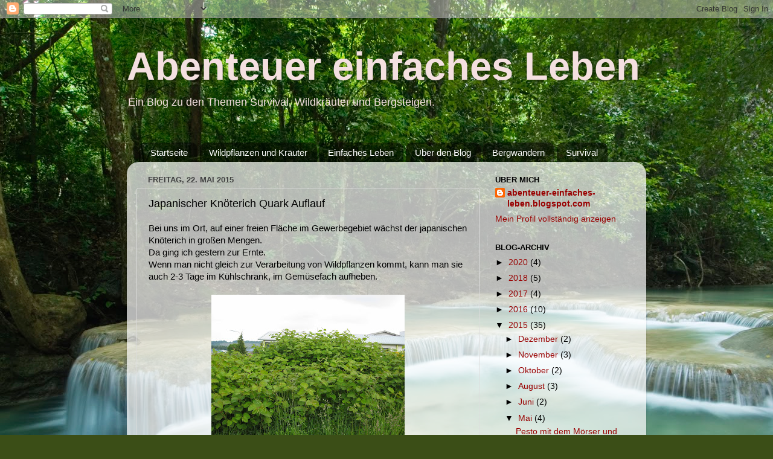

--- FILE ---
content_type: text/html; charset=UTF-8
request_url: https://abenteuer-einfaches-leben.blogspot.com/2015/05/japanischer-knoterich-quark-auflauf.html
body_size: 12744
content:
<!DOCTYPE html>
<html class='v2' dir='ltr' lang='de'>
<head>
<link href='https://www.blogger.com/static/v1/widgets/4128112664-css_bundle_v2.css' rel='stylesheet' type='text/css'/>
<meta content='width=1100' name='viewport'/>
<meta content='text/html; charset=UTF-8' http-equiv='Content-Type'/>
<meta content='blogger' name='generator'/>
<link href='https://abenteuer-einfaches-leben.blogspot.com/favicon.ico' rel='icon' type='image/x-icon'/>
<link href='http://abenteuer-einfaches-leben.blogspot.com/2015/05/japanischer-knoterich-quark-auflauf.html' rel='canonical'/>
<link rel="alternate" type="application/atom+xml" title="Abenteuer einfaches Leben - Atom" href="https://abenteuer-einfaches-leben.blogspot.com/feeds/posts/default" />
<link rel="alternate" type="application/rss+xml" title="Abenteuer einfaches Leben - RSS" href="https://abenteuer-einfaches-leben.blogspot.com/feeds/posts/default?alt=rss" />
<link rel="service.post" type="application/atom+xml" title="Abenteuer einfaches Leben - Atom" href="https://www.blogger.com/feeds/3322493473980953188/posts/default" />

<link rel="alternate" type="application/atom+xml" title="Abenteuer einfaches Leben - Atom" href="https://abenteuer-einfaches-leben.blogspot.com/feeds/6107375170457295007/comments/default" />
<!--Can't find substitution for tag [blog.ieCssRetrofitLinks]-->
<link href='https://blogger.googleusercontent.com/img/b/R29vZ2xl/AVvXsEh8wkpG5aXSLblgM3ahesyguE6ZMaAhlWcF26a9A-db5ysLAOx3igbEkVkX4lygVTsj5sOBvQ_S03Lht_1brOePx0netDVXur_Ff1Za41AfbE4DZm0t7JZpYlW8I9tVsxUgvsREVc2IywQ/s320/IMG_3560.JPG' rel='image_src'/>
<meta content='http://abenteuer-einfaches-leben.blogspot.com/2015/05/japanischer-knoterich-quark-auflauf.html' property='og:url'/>
<meta content='Japanischer Knöterich Quark Auflauf' property='og:title'/>
<meta content='Bei uns im Ort, auf einer freien Fläche im Gewerbegebiet wächst der japanischen Knöterich in großen Mengen.  Da ging ich gestern zur Ernte. ...' property='og:description'/>
<meta content='https://blogger.googleusercontent.com/img/b/R29vZ2xl/AVvXsEh8wkpG5aXSLblgM3ahesyguE6ZMaAhlWcF26a9A-db5ysLAOx3igbEkVkX4lygVTsj5sOBvQ_S03Lht_1brOePx0netDVXur_Ff1Za41AfbE4DZm0t7JZpYlW8I9tVsxUgvsREVc2IywQ/w1200-h630-p-k-no-nu/IMG_3560.JPG' property='og:image'/>
<title>Abenteuer einfaches Leben: Japanischer Knöterich Quark Auflauf</title>
<style id='page-skin-1' type='text/css'><!--
/*-----------------------------------------------
Blogger Template Style
Name:     Picture Window
Designer: Blogger
URL:      www.blogger.com
----------------------------------------------- */
/* Content
----------------------------------------------- */
body {
font: normal normal 15px Arial, Tahoma, Helvetica, FreeSans, sans-serif;
color: #000000;
background: #3B4E17 url(//themes.googleusercontent.com/image?id=0BwVBOzw_-hbMM2NhMzhkZjgtY2E5Zi00ZjRkLTgwNWQtY2IyZGIzZWY4ODQy) no-repeat fixed top center /* Credit: sndrk (http://www.istockphoto.com/googleimages.php?id=4645078&platform=blogger) */;
}
html body .region-inner {
min-width: 0;
max-width: 100%;
width: auto;
}
.content-outer {
font-size: 90%;
}
a:link {
text-decoration:none;
color: #990000;
}
a:visited {
text-decoration:none;
color: #351c75;
}
a:hover {
text-decoration:underline;
color: #df0000;
}
.content-outer {
background: transparent none repeat scroll top left;
-moz-border-radius: 0;
-webkit-border-radius: 0;
-goog-ms-border-radius: 0;
border-radius: 0;
-moz-box-shadow: 0 0 0 rgba(0, 0, 0, .15);
-webkit-box-shadow: 0 0 0 rgba(0, 0, 0, .15);
-goog-ms-box-shadow: 0 0 0 rgba(0, 0, 0, .15);
box-shadow: 0 0 0 rgba(0, 0, 0, .15);
margin: 20px auto;
}
.content-inner {
padding: 0;
}
/* Header
----------------------------------------------- */
.header-outer {
background: transparent none repeat-x scroll top left;
_background-image: none;
color: #f4e0e0;
-moz-border-radius: 0;
-webkit-border-radius: 0;
-goog-ms-border-radius: 0;
border-radius: 0;
}
.Header img, .Header #header-inner {
-moz-border-radius: 0;
-webkit-border-radius: 0;
-goog-ms-border-radius: 0;
border-radius: 0;
}
.header-inner .Header .titlewrapper,
.header-inner .Header .descriptionwrapper {
padding-left: 0;
padding-right: 0;
}
.Header h1 {
font: normal bold 65px Arial, Tahoma, Helvetica, FreeSans, sans-serif;
text-shadow: 1px 1px 3px rgba(0, 0, 0, 0.3);
}
.Header h1 a {
color: #f4e0e0;
}
.Header .description {
font-size: 130%;
}
/* Tabs
----------------------------------------------- */
.tabs-inner {
margin: .5em 20px 0;
padding: 0;
}
.tabs-inner .section {
margin: 0;
}
.tabs-inner .widget ul {
padding: 0;
background: transparent none repeat scroll bottom;
-moz-border-radius: 0;
-webkit-border-radius: 0;
-goog-ms-border-radius: 0;
border-radius: 0;
}
.tabs-inner .widget li {
border: none;
}
.tabs-inner .widget li a {
display: inline-block;
padding: .5em 1em;
margin-right: .25em;
color: #ffffff;
font: normal normal 15px Arial, Tahoma, Helvetica, FreeSans, sans-serif;
-moz-border-radius: 10px 10px 0 0;
-webkit-border-top-left-radius: 10px;
-webkit-border-top-right-radius: 10px;
-goog-ms-border-radius: 10px 10px 0 0;
border-radius: 10px 10px 0 0;
background: transparent url(https://resources.blogblog.com/blogblog/data/1kt/transparent/black50.png) repeat scroll top left;
border-right: 1px solid transparent;
}
.tabs-inner .widget li:first-child a {
padding-left: 1.25em;
-moz-border-radius-topleft: 10px;
-moz-border-radius-bottomleft: 0;
-webkit-border-top-left-radius: 10px;
-webkit-border-bottom-left-radius: 0;
-goog-ms-border-top-left-radius: 10px;
-goog-ms-border-bottom-left-radius: 0;
border-top-left-radius: 10px;
border-bottom-left-radius: 0;
}
.tabs-inner .widget li.selected a,
.tabs-inner .widget li a:hover {
position: relative;
z-index: 1;
background: transparent url(https://resources.blogblog.com/blogblog/data/1kt/transparent/white80.png) repeat scroll bottom;
color: #990000;
-moz-box-shadow: 0 0 3px rgba(0, 0, 0, .15);
-webkit-box-shadow: 0 0 3px rgba(0, 0, 0, .15);
-goog-ms-box-shadow: 0 0 3px rgba(0, 0, 0, .15);
box-shadow: 0 0 3px rgba(0, 0, 0, .15);
}
/* Headings
----------------------------------------------- */
h2 {
font: bold normal 13px Arial, Tahoma, Helvetica, FreeSans, sans-serif;
text-transform: uppercase;
color: #000000;
margin: .5em 0;
}
/* Main
----------------------------------------------- */
.main-outer {
background: transparent url(https://resources.blogblog.com/blogblog/data/1kt/transparent/white80.png) repeat scroll top left;
-moz-border-radius: 20px 20px 0 0;
-webkit-border-top-left-radius: 20px;
-webkit-border-top-right-radius: 20px;
-webkit-border-bottom-left-radius: 0;
-webkit-border-bottom-right-radius: 0;
-goog-ms-border-radius: 20px 20px 0 0;
border-radius: 20px 20px 0 0;
-moz-box-shadow: 0 1px 3px rgba(0, 0, 0, .15);
-webkit-box-shadow: 0 1px 3px rgba(0, 0, 0, .15);
-goog-ms-box-shadow: 0 1px 3px rgba(0, 0, 0, .15);
box-shadow: 0 1px 3px rgba(0, 0, 0, .15);
}
.main-inner {
padding: 15px 20px 20px;
}
.main-inner .column-center-inner {
padding: 0 0;
}
.main-inner .column-left-inner {
padding-left: 0;
}
.main-inner .column-right-inner {
padding-right: 0;
}
/* Posts
----------------------------------------------- */
h3.post-title {
margin: 0;
font: normal normal 18px Arial, Tahoma, Helvetica, FreeSans, sans-serif;
}
.comments h4 {
margin: 1em 0 0;
font: normal normal 18px Arial, Tahoma, Helvetica, FreeSans, sans-serif;
}
.date-header span {
color: #404040;
}
.post-outer {
background-color: transparent;
border: solid 1px #dddddd;
-moz-border-radius: 5px;
-webkit-border-radius: 5px;
border-radius: 5px;
-goog-ms-border-radius: 5px;
padding: 15px 20px;
margin: 0 -20px 20px;
}
.post-body {
line-height: 1.4;
font-size: 110%;
position: relative;
}
.post-header {
margin: 0 0 1.5em;
color: #9a9a9a;
line-height: 1.6;
}
.post-footer {
margin: .5em 0 0;
color: #9a9a9a;
line-height: 1.6;
}
#blog-pager {
font-size: 140%
}
#comments .comment-author {
padding-top: 1.5em;
border-top: dashed 1px #ccc;
border-top: dashed 1px rgba(128, 128, 128, .5);
background-position: 0 1.5em;
}
#comments .comment-author:first-child {
padding-top: 0;
border-top: none;
}
.avatar-image-container {
margin: .2em 0 0;
}
/* Comments
----------------------------------------------- */
.comments .comments-content .icon.blog-author {
background-repeat: no-repeat;
background-image: url([data-uri]);
}
.comments .comments-content .loadmore a {
border-top: 1px solid #df0000;
border-bottom: 1px solid #df0000;
}
.comments .continue {
border-top: 2px solid #df0000;
}
/* Widgets
----------------------------------------------- */
.widget ul, .widget #ArchiveList ul.flat {
padding: 0;
list-style: none;
}
.widget ul li, .widget #ArchiveList ul.flat li {
border-top: dashed 1px #ccc;
border-top: dashed 1px rgba(128, 128, 128, .5);
}
.widget ul li:first-child, .widget #ArchiveList ul.flat li:first-child {
border-top: none;
}
.widget .post-body ul {
list-style: disc;
}
.widget .post-body ul li {
border: none;
}
/* Footer
----------------------------------------------- */
.footer-outer {
color:#cdcdcd;
background: transparent url(https://resources.blogblog.com/blogblog/data/1kt/transparent/black50.png) repeat scroll top left;
-moz-border-radius: 0 0 20px 20px;
-webkit-border-top-left-radius: 0;
-webkit-border-top-right-radius: 0;
-webkit-border-bottom-left-radius: 20px;
-webkit-border-bottom-right-radius: 20px;
-goog-ms-border-radius: 0 0 20px 20px;
border-radius: 0 0 20px 20px;
-moz-box-shadow: 0 1px 3px rgba(0, 0, 0, .15);
-webkit-box-shadow: 0 1px 3px rgba(0, 0, 0, .15);
-goog-ms-box-shadow: 0 1px 3px rgba(0, 0, 0, .15);
box-shadow: 0 1px 3px rgba(0, 0, 0, .15);
}
.footer-inner {
padding: 10px 20px 20px;
}
.footer-outer a {
color: #d9ee9b;
}
.footer-outer a:visited {
color: #bdee79;
}
.footer-outer a:hover {
color: #caff36;
}
.footer-outer .widget h2 {
color: #ababab;
}
/* Mobile
----------------------------------------------- */
html body.mobile {
height: auto;
}
html body.mobile {
min-height: 480px;
background-size: 100% auto;
}
.mobile .body-fauxcolumn-outer {
background: transparent none repeat scroll top left;
}
html .mobile .mobile-date-outer, html .mobile .blog-pager {
border-bottom: none;
background: transparent url(https://resources.blogblog.com/blogblog/data/1kt/transparent/white80.png) repeat scroll top left;
margin-bottom: 10px;
}
.mobile .date-outer {
background: transparent url(https://resources.blogblog.com/blogblog/data/1kt/transparent/white80.png) repeat scroll top left;
}
.mobile .header-outer, .mobile .main-outer,
.mobile .post-outer, .mobile .footer-outer {
-moz-border-radius: 0;
-webkit-border-radius: 0;
-goog-ms-border-radius: 0;
border-radius: 0;
}
.mobile .content-outer,
.mobile .main-outer,
.mobile .post-outer {
background: inherit;
border: none;
}
.mobile .content-outer {
font-size: 100%;
}
.mobile-link-button {
background-color: #990000;
}
.mobile-link-button a:link, .mobile-link-button a:visited {
color: transparent;
}
.mobile-index-contents {
color: #000000;
}
.mobile .tabs-inner .PageList .widget-content {
background: transparent url(https://resources.blogblog.com/blogblog/data/1kt/transparent/white80.png) repeat scroll bottom;
color: #990000;
}
.mobile .tabs-inner .PageList .widget-content .pagelist-arrow {
border-left: 1px solid transparent;
}

--></style>
<style id='template-skin-1' type='text/css'><!--
body {
min-width: 860px;
}
.content-outer, .content-fauxcolumn-outer, .region-inner {
min-width: 860px;
max-width: 860px;
_width: 860px;
}
.main-inner .columns {
padding-left: 0px;
padding-right: 260px;
}
.main-inner .fauxcolumn-center-outer {
left: 0px;
right: 260px;
/* IE6 does not respect left and right together */
_width: expression(this.parentNode.offsetWidth -
parseInt("0px") -
parseInt("260px") + 'px');
}
.main-inner .fauxcolumn-left-outer {
width: 0px;
}
.main-inner .fauxcolumn-right-outer {
width: 260px;
}
.main-inner .column-left-outer {
width: 0px;
right: 100%;
margin-left: -0px;
}
.main-inner .column-right-outer {
width: 260px;
margin-right: -260px;
}
#layout {
min-width: 0;
}
#layout .content-outer {
min-width: 0;
width: 800px;
}
#layout .region-inner {
min-width: 0;
width: auto;
}
body#layout div.add_widget {
padding: 8px;
}
body#layout div.add_widget a {
margin-left: 32px;
}
--></style>
<style>
    body {background-image:url(\/\/themes.googleusercontent.com\/image?id=0BwVBOzw_-hbMM2NhMzhkZjgtY2E5Zi00ZjRkLTgwNWQtY2IyZGIzZWY4ODQy);}
    
@media (max-width: 200px) { body {background-image:url(\/\/themes.googleusercontent.com\/image?id=0BwVBOzw_-hbMM2NhMzhkZjgtY2E5Zi00ZjRkLTgwNWQtY2IyZGIzZWY4ODQy&options=w200);}}
@media (max-width: 400px) and (min-width: 201px) { body {background-image:url(\/\/themes.googleusercontent.com\/image?id=0BwVBOzw_-hbMM2NhMzhkZjgtY2E5Zi00ZjRkLTgwNWQtY2IyZGIzZWY4ODQy&options=w400);}}
@media (max-width: 800px) and (min-width: 401px) { body {background-image:url(\/\/themes.googleusercontent.com\/image?id=0BwVBOzw_-hbMM2NhMzhkZjgtY2E5Zi00ZjRkLTgwNWQtY2IyZGIzZWY4ODQy&options=w800);}}
@media (max-width: 1200px) and (min-width: 801px) { body {background-image:url(\/\/themes.googleusercontent.com\/image?id=0BwVBOzw_-hbMM2NhMzhkZjgtY2E5Zi00ZjRkLTgwNWQtY2IyZGIzZWY4ODQy&options=w1200);}}
/* Last tag covers anything over one higher than the previous max-size cap. */
@media (min-width: 1201px) { body {background-image:url(\/\/themes.googleusercontent.com\/image?id=0BwVBOzw_-hbMM2NhMzhkZjgtY2E5Zi00ZjRkLTgwNWQtY2IyZGIzZWY4ODQy&options=w1600);}}
  </style>
<link href='https://www.blogger.com/dyn-css/authorization.css?targetBlogID=3322493473980953188&amp;zx=c27fc42a-711f-419a-b8dd-df192798f789' media='none' onload='if(media!=&#39;all&#39;)media=&#39;all&#39;' rel='stylesheet'/><noscript><link href='https://www.blogger.com/dyn-css/authorization.css?targetBlogID=3322493473980953188&amp;zx=c27fc42a-711f-419a-b8dd-df192798f789' rel='stylesheet'/></noscript>
<meta name='google-adsense-platform-account' content='ca-host-pub-1556223355139109'/>
<meta name='google-adsense-platform-domain' content='blogspot.com'/>

</head>
<body class='loading variant-open'>
<div class='navbar section' id='navbar' name='Navbar'><div class='widget Navbar' data-version='1' id='Navbar1'><script type="text/javascript">
    function setAttributeOnload(object, attribute, val) {
      if(window.addEventListener) {
        window.addEventListener('load',
          function(){ object[attribute] = val; }, false);
      } else {
        window.attachEvent('onload', function(){ object[attribute] = val; });
      }
    }
  </script>
<div id="navbar-iframe-container"></div>
<script type="text/javascript" src="https://apis.google.com/js/platform.js"></script>
<script type="text/javascript">
      gapi.load("gapi.iframes:gapi.iframes.style.bubble", function() {
        if (gapi.iframes && gapi.iframes.getContext) {
          gapi.iframes.getContext().openChild({
              url: 'https://www.blogger.com/navbar/3322493473980953188?po\x3d6107375170457295007\x26origin\x3dhttps://abenteuer-einfaches-leben.blogspot.com',
              where: document.getElementById("navbar-iframe-container"),
              id: "navbar-iframe"
          });
        }
      });
    </script><script type="text/javascript">
(function() {
var script = document.createElement('script');
script.type = 'text/javascript';
script.src = '//pagead2.googlesyndication.com/pagead/js/google_top_exp.js';
var head = document.getElementsByTagName('head')[0];
if (head) {
head.appendChild(script);
}})();
</script>
</div></div>
<div class='body-fauxcolumns'>
<div class='fauxcolumn-outer body-fauxcolumn-outer'>
<div class='cap-top'>
<div class='cap-left'></div>
<div class='cap-right'></div>
</div>
<div class='fauxborder-left'>
<div class='fauxborder-right'></div>
<div class='fauxcolumn-inner'>
</div>
</div>
<div class='cap-bottom'>
<div class='cap-left'></div>
<div class='cap-right'></div>
</div>
</div>
</div>
<div class='content'>
<div class='content-fauxcolumns'>
<div class='fauxcolumn-outer content-fauxcolumn-outer'>
<div class='cap-top'>
<div class='cap-left'></div>
<div class='cap-right'></div>
</div>
<div class='fauxborder-left'>
<div class='fauxborder-right'></div>
<div class='fauxcolumn-inner'>
</div>
</div>
<div class='cap-bottom'>
<div class='cap-left'></div>
<div class='cap-right'></div>
</div>
</div>
</div>
<div class='content-outer'>
<div class='content-cap-top cap-top'>
<div class='cap-left'></div>
<div class='cap-right'></div>
</div>
<div class='fauxborder-left content-fauxborder-left'>
<div class='fauxborder-right content-fauxborder-right'></div>
<div class='content-inner'>
<header>
<div class='header-outer'>
<div class='header-cap-top cap-top'>
<div class='cap-left'></div>
<div class='cap-right'></div>
</div>
<div class='fauxborder-left header-fauxborder-left'>
<div class='fauxborder-right header-fauxborder-right'></div>
<div class='region-inner header-inner'>
<div class='header section' id='header' name='Header'><div class='widget Header' data-version='1' id='Header1'>
<div id='header-inner'>
<div class='titlewrapper'>
<h1 class='title'>
<a href='https://abenteuer-einfaches-leben.blogspot.com/'>
Abenteuer einfaches Leben
</a>
</h1>
</div>
<div class='descriptionwrapper'>
<p class='description'><span>Ein Blog zu den Themen Survival, Wildkräuter und Bergsteigen.</span></p>
</div>
</div>
</div></div>
</div>
</div>
<div class='header-cap-bottom cap-bottom'>
<div class='cap-left'></div>
<div class='cap-right'></div>
</div>
</div>
</header>
<div class='tabs-outer'>
<div class='tabs-cap-top cap-top'>
<div class='cap-left'></div>
<div class='cap-right'></div>
</div>
<div class='fauxborder-left tabs-fauxborder-left'>
<div class='fauxborder-right tabs-fauxborder-right'></div>
<div class='region-inner tabs-inner'>
<div class='tabs no-items section' id='crosscol' name='Spaltenübergreifend'></div>
<div class='tabs section' id='crosscol-overflow' name='Cross-Column 2'><div class='widget PageList' data-version='1' id='PageList1'>
<div class='widget-content'>
<ul>
<li>
<a href='https://abenteuer-einfaches-leben.blogspot.com/'>Startseite</a>
</li>
<li>
<a href='https://abenteuer-einfaches-leben.blogspot.com/p/wildplanzen-und-krauter.html'>Wildpflanzen und Kräuter</a>
</li>
<li>
<a href='https://abenteuer-einfaches-leben.blogspot.com/p/einfaches-leben.html'>Einfaches Leben</a>
</li>
<li>
<a href='https://abenteuer-einfaches-leben.blogspot.com/p/blog-page_22.html'>Über den Blog</a>
</li>
<li>
<a href='https://abenteuer-einfaches-leben.blogspot.com/p/bergwandern.html'>Bergwandern</a>
</li>
<li>
<a href='https://abenteuer-einfaches-leben.blogspot.com/p/survival.html'>Survival</a>
</li>
</ul>
<div class='clear'></div>
</div>
</div></div>
</div>
</div>
<div class='tabs-cap-bottom cap-bottom'>
<div class='cap-left'></div>
<div class='cap-right'></div>
</div>
</div>
<div class='main-outer'>
<div class='main-cap-top cap-top'>
<div class='cap-left'></div>
<div class='cap-right'></div>
</div>
<div class='fauxborder-left main-fauxborder-left'>
<div class='fauxborder-right main-fauxborder-right'></div>
<div class='region-inner main-inner'>
<div class='columns fauxcolumns'>
<div class='fauxcolumn-outer fauxcolumn-center-outer'>
<div class='cap-top'>
<div class='cap-left'></div>
<div class='cap-right'></div>
</div>
<div class='fauxborder-left'>
<div class='fauxborder-right'></div>
<div class='fauxcolumn-inner'>
</div>
</div>
<div class='cap-bottom'>
<div class='cap-left'></div>
<div class='cap-right'></div>
</div>
</div>
<div class='fauxcolumn-outer fauxcolumn-left-outer'>
<div class='cap-top'>
<div class='cap-left'></div>
<div class='cap-right'></div>
</div>
<div class='fauxborder-left'>
<div class='fauxborder-right'></div>
<div class='fauxcolumn-inner'>
</div>
</div>
<div class='cap-bottom'>
<div class='cap-left'></div>
<div class='cap-right'></div>
</div>
</div>
<div class='fauxcolumn-outer fauxcolumn-right-outer'>
<div class='cap-top'>
<div class='cap-left'></div>
<div class='cap-right'></div>
</div>
<div class='fauxborder-left'>
<div class='fauxborder-right'></div>
<div class='fauxcolumn-inner'>
</div>
</div>
<div class='cap-bottom'>
<div class='cap-left'></div>
<div class='cap-right'></div>
</div>
</div>
<!-- corrects IE6 width calculation -->
<div class='columns-inner'>
<div class='column-center-outer'>
<div class='column-center-inner'>
<div class='main section' id='main' name='Hauptbereich'><div class='widget Blog' data-version='1' id='Blog1'>
<div class='blog-posts hfeed'>

          <div class="date-outer">
        
<h2 class='date-header'><span>Freitag, 22. Mai 2015</span></h2>

          <div class="date-posts">
        
<div class='post-outer'>
<div class='post hentry uncustomized-post-template' itemprop='blogPost' itemscope='itemscope' itemtype='http://schema.org/BlogPosting'>
<meta content='https://blogger.googleusercontent.com/img/b/R29vZ2xl/AVvXsEh8wkpG5aXSLblgM3ahesyguE6ZMaAhlWcF26a9A-db5ysLAOx3igbEkVkX4lygVTsj5sOBvQ_S03Lht_1brOePx0netDVXur_Ff1Za41AfbE4DZm0t7JZpYlW8I9tVsxUgvsREVc2IywQ/s320/IMG_3560.JPG' itemprop='image_url'/>
<meta content='3322493473980953188' itemprop='blogId'/>
<meta content='6107375170457295007' itemprop='postId'/>
<a name='6107375170457295007'></a>
<h3 class='post-title entry-title' itemprop='name'>
Japanischer Knöterich Quark Auflauf
</h3>
<div class='post-header'>
<div class='post-header-line-1'></div>
</div>
<div class='post-body entry-content' id='post-body-6107375170457295007' itemprop='description articleBody'>
Bei uns im Ort, auf einer freien Fläche im Gewerbegebiet wächst der japanischen Knöterich in großen Mengen.<br />
Da ging ich gestern zur Ernte.<br />
Wenn man nicht gleich zur Verarbeitung von Wildpflanzen kommt, kann man sie auch 2-3 Tage im Kühlschrank, im Gemüsefach aufheben.<br />
<br />
<div class="separator" style="clear: both; text-align: center;">
<a href="https://blogger.googleusercontent.com/img/b/R29vZ2xl/AVvXsEh8wkpG5aXSLblgM3ahesyguE6ZMaAhlWcF26a9A-db5ysLAOx3igbEkVkX4lygVTsj5sOBvQ_S03Lht_1brOePx0netDVXur_Ff1Za41AfbE4DZm0t7JZpYlW8I9tVsxUgvsREVc2IywQ/s1600/IMG_3560.JPG" imageanchor="1" style="margin-left: 1em; margin-right: 1em;"><img border="0" height="240" src="https://blogger.googleusercontent.com/img/b/R29vZ2xl/AVvXsEh8wkpG5aXSLblgM3ahesyguE6ZMaAhlWcF26a9A-db5ysLAOx3igbEkVkX4lygVTsj5sOBvQ_S03Lht_1brOePx0netDVXur_Ff1Za41AfbE4DZm0t7JZpYlW8I9tVsxUgvsREVc2IywQ/s320/IMG_3560.JPG" width="320" /></a></div>
<br />
<br />
Den Knöterich kann man die ganze Wachstumsperiode über essen, auch wenn er schon alt und groß ist.<br />
Denn die oberen Spitzen, so etwa 2-3 Knoten lang, sind immer jung und weich.<br />
Diese kann man abschneiden und sofort ungeschält essen.<br />
<br />
<br />
<table align="center" cellpadding="0" cellspacing="0" class="tr-caption-container" style="margin-left: auto; margin-right: auto; text-align: center;"><tbody>
<tr><td style="text-align: center;"><a href="https://blogger.googleusercontent.com/img/b/R29vZ2xl/AVvXsEioCK5HEPbi0lMw2-swRCY4lD-8apMLMjSnCzIXLGlFlH_X2RyZqA5cI_CDhWtBYD7i0shFh9yPMdJFWIJUaUl_tbujzXCdyAbu9A0wjAk_3Mkol2U8BrHj7zpkjNxf62puH2FK6M32WlE/s1600/IMG_3563.JPG" imageanchor="1" style="margin-left: auto; margin-right: auto;"><img border="0" height="240" src="https://blogger.googleusercontent.com/img/b/R29vZ2xl/AVvXsEioCK5HEPbi0lMw2-swRCY4lD-8apMLMjSnCzIXLGlFlH_X2RyZqA5cI_CDhWtBYD7i0shFh9yPMdJFWIJUaUl_tbujzXCdyAbu9A0wjAk_3Mkol2U8BrHj7zpkjNxf62puH2FK6M32WlE/s320/IMG_3563.JPG" width="320" /></a></td></tr>
<tr><td class="tr-caption" style="text-align: center;">obere Spitze des Knöterich</td></tr>
</tbody></table>
<br />
<table align="center" cellpadding="0" cellspacing="0" class="tr-caption-container" style="margin-left: auto; margin-right: auto; text-align: center;"><tbody>
<tr><td style="text-align: center;"><a href="https://blogger.googleusercontent.com/img/b/R29vZ2xl/AVvXsEhKrLIiqnczjwFNCvON4K3i25NNq2zbKxd35djCwvPw4HSEv9hpSwzPeBYuhtvfivP5SO-zCy1E76HH7d2PFqLGy-BZ77EXSLXCGVaFtFfnLe2JKnpY3XYDu6oNjGJ0N0JfvJ2S4Y8g7NY/s1600/IMG_3562.JPG" imageanchor="1" style="margin-left: auto; margin-right: auto;"><img border="0" height="240" src="https://blogger.googleusercontent.com/img/b/R29vZ2xl/AVvXsEhKrLIiqnczjwFNCvON4K3i25NNq2zbKxd35djCwvPw4HSEv9hpSwzPeBYuhtvfivP5SO-zCy1E76HH7d2PFqLGy-BZ77EXSLXCGVaFtFfnLe2JKnpY3XYDu6oNjGJ0N0JfvJ2S4Y8g7NY/s320/IMG_3562.JPG" width="320" /></a></td></tr>
<tr><td class="tr-caption" style="text-align: center;">geerntete Triebspitzen</td></tr>
</tbody></table>
<br />
Die Blätter habe ich natürlich gleich vor Ort entfernt. Das Schöne bei der Wildpflanzen Ernte ist, dass man zuhause in der Regel wenig Abfälle hat.<br />
<br />
<h3>
Das Rezept</h3>
<div>
Das Grundrezept ist für Rhabarber gedacht.</div>
<div>
Da der Japanische Knöterich genauso verwendet werden kann und auch genau so schmeckt, ist es möglich. alle Rhabarber Rezepte auch mit dem Knöterich zu verwenden.</div>
<div>
<br /></div>
<div>
<span style="font-size: large;">Die Zutaten:</span></div>
<div>
<span style="font-size: large;"><br /></span></div>
<div>
200g Knöterichstangen</div>
<div>
3 EL Zucker</div>
<div>
250g Quark</div>
<div>
2 Eigelb, 2 Eiweiß</div>
<div>
1 Pack. Vanillezucker</div>
<div>
Salz</div>
<div>
1TL Puderzucker</div>
<div>
Fett/ Butter für die Form</div>
<div>
<br /></div>
<div>
<br /></div>
<table align="center" cellpadding="0" cellspacing="0" class="tr-caption-container" style="margin-left: auto; margin-right: auto; text-align: center;"><tbody>
<tr><td style="text-align: center;"><a href="https://blogger.googleusercontent.com/img/b/R29vZ2xl/AVvXsEjUOA_8UfaM16-ZUr8ALLj_zSKKZH2WPWyuYKMWD4LnzQ5kP-yBzvNo2tyy7x-vcLTTfNwBQqU3YvZ6w_pYHz6xh5VeLGnJ8GTrb3huw8KXp3rhBGA_7N-potyXiXnUYrxKNhSg2Hfcuyo/s1600/IMG_3594.JPG" imageanchor="1" style="margin-left: auto; margin-right: auto;"><img border="0" height="240" src="https://blogger.googleusercontent.com/img/b/R29vZ2xl/AVvXsEjUOA_8UfaM16-ZUr8ALLj_zSKKZH2WPWyuYKMWD4LnzQ5kP-yBzvNo2tyy7x-vcLTTfNwBQqU3YvZ6w_pYHz6xh5VeLGnJ8GTrb3huw8KXp3rhBGA_7N-potyXiXnUYrxKNhSg2Hfcuyo/s320/IMG_3594.JPG" width="320" /></a></td></tr>
<tr><td class="tr-caption" style="text-align: center;">Knöterich Stängel</td></tr>
</tbody></table>
<div>
<br /></div>
<div>
Die Knöterichstangen werden in dünne Scheiben geschnitten und mit 2 EL Zucker bestreut.</div>
<div>
<br /></div>
<div class="separator" style="clear: both; text-align: center;">
<a href="https://blogger.googleusercontent.com/img/b/R29vZ2xl/AVvXsEgXtDo9zMPU6c4k_zSYSLZC77juMFKBcsOnzUSm03Fujf6Z58MLDzlQfgIOT-6urTVIeVCjzpKbv7pXXhzFZWRkdamf_1RKL1ZKNni-o3JmypyduWGF-RGilUbdvC8758lvBw6T5ClIS1g/s1600/IMG_3595.JPG" imageanchor="1" style="margin-left: 1em; margin-right: 1em;"><img border="0" height="240" src="https://blogger.googleusercontent.com/img/b/R29vZ2xl/AVvXsEgXtDo9zMPU6c4k_zSYSLZC77juMFKBcsOnzUSm03Fujf6Z58MLDzlQfgIOT-6urTVIeVCjzpKbv7pXXhzFZWRkdamf_1RKL1ZKNni-o3JmypyduWGF-RGilUbdvC8758lvBw6T5ClIS1g/s320/IMG_3595.JPG" width="320" /></a></div>
<div>
<br /></div>
<div>
Quark, Eigelb und Vanillezucker verrühren.</div>
<div>
<br /></div>
<div class="separator" style="clear: both; text-align: center;">
<a href="https://blogger.googleusercontent.com/img/b/R29vZ2xl/AVvXsEjNcTqPA2lIhc4gRZCTaYPE9RCQ-92i2bNkLEhl7FNfT_P9V6FvkvpsrqNrFJEK0Nx0Tbbb_unRsIkJ7ulCcJczg_UfHYbeEX2Z1ZNX59lBU9jCluLgr1sfeC5SPA-UL4fCAo5_icWEEPo/s1600/IMG_3597.JPG" imageanchor="1" style="margin-left: 1em; margin-right: 1em;"><img border="0" height="320" src="https://blogger.googleusercontent.com/img/b/R29vZ2xl/AVvXsEjNcTqPA2lIhc4gRZCTaYPE9RCQ-92i2bNkLEhl7FNfT_P9V6FvkvpsrqNrFJEK0Nx0Tbbb_unRsIkJ7ulCcJczg_UfHYbeEX2Z1ZNX59lBU9jCluLgr1sfeC5SPA-UL4fCAo5_icWEEPo/s320/IMG_3597.JPG" width="240" /></a></div>
<div>
<br /></div>
<div>
Das Eiweiß mit einer Prise Salz steif schlagen.</div>
<div>
Den restlichen Zucker unter Schlagen einrieseln lassen, unter den Quark heben.</div>
<div>
<br /></div>
<div>
Die Gratinform am Boden und Rand einfetten, wir haben auch noch etwas Paniermehl dazu genommen.</div>
<div>
<br /></div>
<div class="separator" style="clear: both; text-align: center;">
<a href="https://blogger.googleusercontent.com/img/b/R29vZ2xl/AVvXsEjna6RlHoe1WZKYc0GA11uQWs68jtaBZXmc3scCEaSgM9n-BD_rgpQpQHbJtItIcfEbqjwMbEwXBo0ltsQz5aJJCVXzxA7TKLHqFQOhODKaMyTPed2k4W8Kd04jsxM6orP39PJTtmLuZTM/s1600/IMG_3598.JPG" imageanchor="1" style="margin-left: 1em; margin-right: 1em;"><img border="0" height="240" src="https://blogger.googleusercontent.com/img/b/R29vZ2xl/AVvXsEjna6RlHoe1WZKYc0GA11uQWs68jtaBZXmc3scCEaSgM9n-BD_rgpQpQHbJtItIcfEbqjwMbEwXBo0ltsQz5aJJCVXzxA7TKLHqFQOhODKaMyTPed2k4W8Kd04jsxM6orP39PJTtmLuZTM/s320/IMG_3598.JPG" width="320" /></a></div>
<div>
<br /></div>
<div>
Den Boden mit der Quarkcreme bedecken und mit der Hälfte der Knöterichscheiben belegen.</div>
<div>
<br /></div>
<div class="separator" style="clear: both; text-align: center;">
<a href="https://blogger.googleusercontent.com/img/b/R29vZ2xl/AVvXsEgrnygMoQwFGMcafJOBMEv7-vgpmsrFbVXwX90cW4lENtjMbBF0FZl_OUpM7920yPxp0IlOuYoo_sKZJ01ZmXo_FdsPD2jipXLI1qQUYyxoKzENYcyNyznJyPr-1b6jbHZ3PFZvhW6e4KE/s1600/IMG_3599.JPG" imageanchor="1" style="margin-left: 1em; margin-right: 1em;"><img border="0" height="240" src="https://blogger.googleusercontent.com/img/b/R29vZ2xl/AVvXsEgrnygMoQwFGMcafJOBMEv7-vgpmsrFbVXwX90cW4lENtjMbBF0FZl_OUpM7920yPxp0IlOuYoo_sKZJ01ZmXo_FdsPD2jipXLI1qQUYyxoKzENYcyNyznJyPr-1b6jbHZ3PFZvhW6e4KE/s320/IMG_3599.JPG" width="320" /></a></div>
<div>
<br /></div>
<div>
Darauf kommt wieder eine Schicht mit der Quarkcreme und mit dem restlichen Knöterich belegen.</div>
<div>
<br /></div>
<div class="separator" style="clear: both; text-align: center;">
<a href="https://blogger.googleusercontent.com/img/b/R29vZ2xl/AVvXsEhw9wgSi0lvivq3zbKbOjBBCnHNJR1a09A-GfXMM4sI1IJS1GNNGMXZZSYBgkj12oU-3bgZabLoHZDwyxsZNjJMn8FMO1fNWKsI-VyYPguz4GIPAJGYiwWbbyAearzKuIlqUt5FVBxWpVs/s1600/IMG_3600.JPG" imageanchor="1" style="margin-left: 1em; margin-right: 1em;"><img border="0" height="240" src="https://blogger.googleusercontent.com/img/b/R29vZ2xl/AVvXsEhw9wgSi0lvivq3zbKbOjBBCnHNJR1a09A-GfXMM4sI1IJS1GNNGMXZZSYBgkj12oU-3bgZabLoHZDwyxsZNjJMn8FMO1fNWKsI-VyYPguz4GIPAJGYiwWbbyAearzKuIlqUt5FVBxWpVs/s320/IMG_3600.JPG" width="320" /></a></div>
<br />
<br />
Im vorgeheizten Backofen bei 200&#176;C auf der mittleren Schiene etwa 25 Minuten backen, bis der Auflauf goldbraun ist. Mit Puderzucker bestreuen.<br />
<br />
<table align="center" cellpadding="0" cellspacing="0" class="tr-caption-container" style="margin-left: auto; margin-right: auto; text-align: center;"><tbody>
<tr><td style="text-align: center;"><a href="https://blogger.googleusercontent.com/img/b/R29vZ2xl/AVvXsEjjSLMkJjLn0nIWuCEtkPBjtilHNHDOv-yKmSwePywRorRGfew3ZnvDXnEpQhz-W9ZRBvMUG9Wdz7Mq7v4fGP5LMy4M8zdgkhIfvUJjtO1IqMuxYV7DZij2jOA06n2BR0XVtTOs4gvsptI/s1600/IMG_3603.JPG" imageanchor="1" style="margin-left: auto; margin-right: auto;"><img border="0" height="240" src="https://blogger.googleusercontent.com/img/b/R29vZ2xl/AVvXsEjjSLMkJjLn0nIWuCEtkPBjtilHNHDOv-yKmSwePywRorRGfew3ZnvDXnEpQhz-W9ZRBvMUG9Wdz7Mq7v4fGP5LMy4M8zdgkhIfvUJjtO1IqMuxYV7DZij2jOA06n2BR0XVtTOs4gvsptI/s320/IMG_3603.JPG" width="320" /></a></td></tr>
<tr><td class="tr-caption" style="text-align: center;">fertig gebackener Auflauf</td></tr>
</tbody></table>
<br />
Nun kann man den leckeren Auflauf genießen.<br />
<br />
<div class="separator" style="clear: both; text-align: center;">
<a href="https://blogger.googleusercontent.com/img/b/R29vZ2xl/AVvXsEgCfqNwlnin2_Pg86K0hHdPKQXMwxIV4b_Ps2GoQozXUgN_6eqTFAhLwjuu0Si-ixCoNaH6PiD63CCqhnQKkuzN_YlXx3_egCxHzyXO8QjJyFmPOCG9yBI9wE__jnyq0BcCJKSJ-kMS4Os/s1600/IMG_3607.JPG" imageanchor="1" style="margin-left: 1em; margin-right: 1em;"><img border="0" height="240" src="https://blogger.googleusercontent.com/img/b/R29vZ2xl/AVvXsEgCfqNwlnin2_Pg86K0hHdPKQXMwxIV4b_Ps2GoQozXUgN_6eqTFAhLwjuu0Si-ixCoNaH6PiD63CCqhnQKkuzN_YlXx3_egCxHzyXO8QjJyFmPOCG9yBI9wE__jnyq0BcCJKSJ-kMS4Os/s320/IMG_3607.JPG" width="320" /></a></div>
<div>
<br /></div>
<div style='clear: both;'></div>
</div>
<div class='post-footer'>
<div class='post-footer-line post-footer-line-1'>
<span class='post-author vcard'>
Eingestellt von
<span class='fn' itemprop='author' itemscope='itemscope' itemtype='http://schema.org/Person'>
<meta content='https://www.blogger.com/profile/10829374448493930098' itemprop='url'/>
<a class='g-profile' href='https://www.blogger.com/profile/10829374448493930098' rel='author' title='author profile'>
<span itemprop='name'>abenteuer-einfaches-leben.blogspot.com</span>
</a>
</span>
</span>
<span class='post-timestamp'>
um
<meta content='http://abenteuer-einfaches-leben.blogspot.com/2015/05/japanischer-knoterich-quark-auflauf.html' itemprop='url'/>
<a class='timestamp-link' href='https://abenteuer-einfaches-leben.blogspot.com/2015/05/japanischer-knoterich-quark-auflauf.html' rel='bookmark' title='permanent link'><abbr class='published' itemprop='datePublished' title='2015-05-22T18:59:00+02:00'>18:59</abbr></a>
</span>
<span class='post-comment-link'>
</span>
<span class='post-icons'>
<span class='item-control blog-admin pid-817288331'>
<a href='https://www.blogger.com/post-edit.g?blogID=3322493473980953188&postID=6107375170457295007&from=pencil' title='Post bearbeiten'>
<img alt='' class='icon-action' height='18' src='https://resources.blogblog.com/img/icon18_edit_allbkg.gif' width='18'/>
</a>
</span>
</span>
<div class='post-share-buttons goog-inline-block'>
<a class='goog-inline-block share-button sb-email' href='https://www.blogger.com/share-post.g?blogID=3322493473980953188&postID=6107375170457295007&target=email' target='_blank' title='Diesen Post per E-Mail versenden'><span class='share-button-link-text'>Diesen Post per E-Mail versenden</span></a><a class='goog-inline-block share-button sb-blog' href='https://www.blogger.com/share-post.g?blogID=3322493473980953188&postID=6107375170457295007&target=blog' onclick='window.open(this.href, "_blank", "height=270,width=475"); return false;' target='_blank' title='BlogThis!'><span class='share-button-link-text'>BlogThis!</span></a><a class='goog-inline-block share-button sb-twitter' href='https://www.blogger.com/share-post.g?blogID=3322493473980953188&postID=6107375170457295007&target=twitter' target='_blank' title='Auf X teilen'><span class='share-button-link-text'>Auf X teilen</span></a><a class='goog-inline-block share-button sb-facebook' href='https://www.blogger.com/share-post.g?blogID=3322493473980953188&postID=6107375170457295007&target=facebook' onclick='window.open(this.href, "_blank", "height=430,width=640"); return false;' target='_blank' title='In Facebook freigeben'><span class='share-button-link-text'>In Facebook freigeben</span></a><a class='goog-inline-block share-button sb-pinterest' href='https://www.blogger.com/share-post.g?blogID=3322493473980953188&postID=6107375170457295007&target=pinterest' target='_blank' title='Auf Pinterest teilen'><span class='share-button-link-text'>Auf Pinterest teilen</span></a>
</div>
</div>
<div class='post-footer-line post-footer-line-2'>
<span class='post-labels'>
</span>
</div>
<div class='post-footer-line post-footer-line-3'>
<span class='post-location'>
</span>
</div>
</div>
</div>
<div class='comments' id='comments'>
<a name='comments'></a>
<h4>Keine Kommentare:</h4>
<div id='Blog1_comments-block-wrapper'>
<dl class='avatar-comment-indent' id='comments-block'>
</dl>
</div>
<p class='comment-footer'>
<div class='comment-form'>
<a name='comment-form'></a>
<h4 id='comment-post-message'>Kommentar veröffentlichen</h4>
<p>
</p>
<a href='https://www.blogger.com/comment/frame/3322493473980953188?po=6107375170457295007&hl=de&saa=85391&origin=https://abenteuer-einfaches-leben.blogspot.com' id='comment-editor-src'></a>
<iframe allowtransparency='true' class='blogger-iframe-colorize blogger-comment-from-post' frameborder='0' height='410px' id='comment-editor' name='comment-editor' src='' width='100%'></iframe>
<script src='https://www.blogger.com/static/v1/jsbin/2841073395-comment_from_post_iframe.js' type='text/javascript'></script>
<script type='text/javascript'>
      BLOG_CMT_createIframe('https://www.blogger.com/rpc_relay.html');
    </script>
</div>
</p>
</div>
</div>

        </div></div>
      
</div>
<div class='blog-pager' id='blog-pager'>
<span id='blog-pager-newer-link'>
<a class='blog-pager-newer-link' href='https://abenteuer-einfaches-leben.blogspot.com/2015/05/pesto-mit-dem-morser-und-ein-smoothie.html' id='Blog1_blog-pager-newer-link' title='Neuerer Post'>Neuerer Post</a>
</span>
<span id='blog-pager-older-link'>
<a class='blog-pager-older-link' href='https://abenteuer-einfaches-leben.blogspot.com/2015/05/waldlaufernahrung-wiesen-barenklau-und.html' id='Blog1_blog-pager-older-link' title='Älterer Post'>Älterer Post</a>
</span>
<a class='home-link' href='https://abenteuer-einfaches-leben.blogspot.com/'>Startseite</a>
</div>
<div class='clear'></div>
<div class='post-feeds'>
<div class='feed-links'>
Abonnieren
<a class='feed-link' href='https://abenteuer-einfaches-leben.blogspot.com/feeds/6107375170457295007/comments/default' target='_blank' type='application/atom+xml'>Kommentare zum Post (Atom)</a>
</div>
</div>
</div></div>
</div>
</div>
<div class='column-left-outer'>
<div class='column-left-inner'>
<aside>
</aside>
</div>
</div>
<div class='column-right-outer'>
<div class='column-right-inner'>
<aside>
<div class='sidebar section' id='sidebar-right-1'><div class='widget Profile' data-version='1' id='Profile1'>
<h2>Über mich</h2>
<div class='widget-content'>
<dl class='profile-datablock'>
<dt class='profile-data'>
<a class='profile-name-link g-profile' href='https://www.blogger.com/profile/10829374448493930098' rel='author' style='background-image: url(//www.blogger.com/img/logo-16.png);'>
abenteuer-einfaches-leben.blogspot.com
</a>
</dt>
</dl>
<a class='profile-link' href='https://www.blogger.com/profile/10829374448493930098' rel='author'>Mein Profil vollständig anzeigen</a>
<div class='clear'></div>
</div>
</div><div class='widget BlogArchive' data-version='1' id='BlogArchive1'>
<h2>Blog-Archiv</h2>
<div class='widget-content'>
<div id='ArchiveList'>
<div id='BlogArchive1_ArchiveList'>
<ul class='hierarchy'>
<li class='archivedate collapsed'>
<a class='toggle' href='javascript:void(0)'>
<span class='zippy'>

        &#9658;&#160;
      
</span>
</a>
<a class='post-count-link' href='https://abenteuer-einfaches-leben.blogspot.com/2020/'>
2020
</a>
<span class='post-count' dir='ltr'>(4)</span>
<ul class='hierarchy'>
<li class='archivedate collapsed'>
<a class='toggle' href='javascript:void(0)'>
<span class='zippy'>

        &#9658;&#160;
      
</span>
</a>
<a class='post-count-link' href='https://abenteuer-einfaches-leben.blogspot.com/2020/05/'>
Mai
</a>
<span class='post-count' dir='ltr'>(2)</span>
</li>
</ul>
<ul class='hierarchy'>
<li class='archivedate collapsed'>
<a class='toggle' href='javascript:void(0)'>
<span class='zippy'>

        &#9658;&#160;
      
</span>
</a>
<a class='post-count-link' href='https://abenteuer-einfaches-leben.blogspot.com/2020/04/'>
April
</a>
<span class='post-count' dir='ltr'>(2)</span>
</li>
</ul>
</li>
</ul>
<ul class='hierarchy'>
<li class='archivedate collapsed'>
<a class='toggle' href='javascript:void(0)'>
<span class='zippy'>

        &#9658;&#160;
      
</span>
</a>
<a class='post-count-link' href='https://abenteuer-einfaches-leben.blogspot.com/2018/'>
2018
</a>
<span class='post-count' dir='ltr'>(5)</span>
<ul class='hierarchy'>
<li class='archivedate collapsed'>
<a class='toggle' href='javascript:void(0)'>
<span class='zippy'>

        &#9658;&#160;
      
</span>
</a>
<a class='post-count-link' href='https://abenteuer-einfaches-leben.blogspot.com/2018/04/'>
April
</a>
<span class='post-count' dir='ltr'>(1)</span>
</li>
</ul>
<ul class='hierarchy'>
<li class='archivedate collapsed'>
<a class='toggle' href='javascript:void(0)'>
<span class='zippy'>

        &#9658;&#160;
      
</span>
</a>
<a class='post-count-link' href='https://abenteuer-einfaches-leben.blogspot.com/2018/03/'>
März
</a>
<span class='post-count' dir='ltr'>(2)</span>
</li>
</ul>
<ul class='hierarchy'>
<li class='archivedate collapsed'>
<a class='toggle' href='javascript:void(0)'>
<span class='zippy'>

        &#9658;&#160;
      
</span>
</a>
<a class='post-count-link' href='https://abenteuer-einfaches-leben.blogspot.com/2018/02/'>
Februar
</a>
<span class='post-count' dir='ltr'>(2)</span>
</li>
</ul>
</li>
</ul>
<ul class='hierarchy'>
<li class='archivedate collapsed'>
<a class='toggle' href='javascript:void(0)'>
<span class='zippy'>

        &#9658;&#160;
      
</span>
</a>
<a class='post-count-link' href='https://abenteuer-einfaches-leben.blogspot.com/2017/'>
2017
</a>
<span class='post-count' dir='ltr'>(4)</span>
<ul class='hierarchy'>
<li class='archivedate collapsed'>
<a class='toggle' href='javascript:void(0)'>
<span class='zippy'>

        &#9658;&#160;
      
</span>
</a>
<a class='post-count-link' href='https://abenteuer-einfaches-leben.blogspot.com/2017/07/'>
Juli
</a>
<span class='post-count' dir='ltr'>(1)</span>
</li>
</ul>
<ul class='hierarchy'>
<li class='archivedate collapsed'>
<a class='toggle' href='javascript:void(0)'>
<span class='zippy'>

        &#9658;&#160;
      
</span>
</a>
<a class='post-count-link' href='https://abenteuer-einfaches-leben.blogspot.com/2017/05/'>
Mai
</a>
<span class='post-count' dir='ltr'>(1)</span>
</li>
</ul>
<ul class='hierarchy'>
<li class='archivedate collapsed'>
<a class='toggle' href='javascript:void(0)'>
<span class='zippy'>

        &#9658;&#160;
      
</span>
</a>
<a class='post-count-link' href='https://abenteuer-einfaches-leben.blogspot.com/2017/02/'>
Februar
</a>
<span class='post-count' dir='ltr'>(1)</span>
</li>
</ul>
<ul class='hierarchy'>
<li class='archivedate collapsed'>
<a class='toggle' href='javascript:void(0)'>
<span class='zippy'>

        &#9658;&#160;
      
</span>
</a>
<a class='post-count-link' href='https://abenteuer-einfaches-leben.blogspot.com/2017/01/'>
Januar
</a>
<span class='post-count' dir='ltr'>(1)</span>
</li>
</ul>
</li>
</ul>
<ul class='hierarchy'>
<li class='archivedate collapsed'>
<a class='toggle' href='javascript:void(0)'>
<span class='zippy'>

        &#9658;&#160;
      
</span>
</a>
<a class='post-count-link' href='https://abenteuer-einfaches-leben.blogspot.com/2016/'>
2016
</a>
<span class='post-count' dir='ltr'>(10)</span>
<ul class='hierarchy'>
<li class='archivedate collapsed'>
<a class='toggle' href='javascript:void(0)'>
<span class='zippy'>

        &#9658;&#160;
      
</span>
</a>
<a class='post-count-link' href='https://abenteuer-einfaches-leben.blogspot.com/2016/11/'>
November
</a>
<span class='post-count' dir='ltr'>(2)</span>
</li>
</ul>
<ul class='hierarchy'>
<li class='archivedate collapsed'>
<a class='toggle' href='javascript:void(0)'>
<span class='zippy'>

        &#9658;&#160;
      
</span>
</a>
<a class='post-count-link' href='https://abenteuer-einfaches-leben.blogspot.com/2016/10/'>
Oktober
</a>
<span class='post-count' dir='ltr'>(1)</span>
</li>
</ul>
<ul class='hierarchy'>
<li class='archivedate collapsed'>
<a class='toggle' href='javascript:void(0)'>
<span class='zippy'>

        &#9658;&#160;
      
</span>
</a>
<a class='post-count-link' href='https://abenteuer-einfaches-leben.blogspot.com/2016/08/'>
August
</a>
<span class='post-count' dir='ltr'>(1)</span>
</li>
</ul>
<ul class='hierarchy'>
<li class='archivedate collapsed'>
<a class='toggle' href='javascript:void(0)'>
<span class='zippy'>

        &#9658;&#160;
      
</span>
</a>
<a class='post-count-link' href='https://abenteuer-einfaches-leben.blogspot.com/2016/05/'>
Mai
</a>
<span class='post-count' dir='ltr'>(1)</span>
</li>
</ul>
<ul class='hierarchy'>
<li class='archivedate collapsed'>
<a class='toggle' href='javascript:void(0)'>
<span class='zippy'>

        &#9658;&#160;
      
</span>
</a>
<a class='post-count-link' href='https://abenteuer-einfaches-leben.blogspot.com/2016/04/'>
April
</a>
<span class='post-count' dir='ltr'>(1)</span>
</li>
</ul>
<ul class='hierarchy'>
<li class='archivedate collapsed'>
<a class='toggle' href='javascript:void(0)'>
<span class='zippy'>

        &#9658;&#160;
      
</span>
</a>
<a class='post-count-link' href='https://abenteuer-einfaches-leben.blogspot.com/2016/02/'>
Februar
</a>
<span class='post-count' dir='ltr'>(2)</span>
</li>
</ul>
<ul class='hierarchy'>
<li class='archivedate collapsed'>
<a class='toggle' href='javascript:void(0)'>
<span class='zippy'>

        &#9658;&#160;
      
</span>
</a>
<a class='post-count-link' href='https://abenteuer-einfaches-leben.blogspot.com/2016/01/'>
Januar
</a>
<span class='post-count' dir='ltr'>(2)</span>
</li>
</ul>
</li>
</ul>
<ul class='hierarchy'>
<li class='archivedate expanded'>
<a class='toggle' href='javascript:void(0)'>
<span class='zippy toggle-open'>

        &#9660;&#160;
      
</span>
</a>
<a class='post-count-link' href='https://abenteuer-einfaches-leben.blogspot.com/2015/'>
2015
</a>
<span class='post-count' dir='ltr'>(35)</span>
<ul class='hierarchy'>
<li class='archivedate collapsed'>
<a class='toggle' href='javascript:void(0)'>
<span class='zippy'>

        &#9658;&#160;
      
</span>
</a>
<a class='post-count-link' href='https://abenteuer-einfaches-leben.blogspot.com/2015/12/'>
Dezember
</a>
<span class='post-count' dir='ltr'>(2)</span>
</li>
</ul>
<ul class='hierarchy'>
<li class='archivedate collapsed'>
<a class='toggle' href='javascript:void(0)'>
<span class='zippy'>

        &#9658;&#160;
      
</span>
</a>
<a class='post-count-link' href='https://abenteuer-einfaches-leben.blogspot.com/2015/11/'>
November
</a>
<span class='post-count' dir='ltr'>(3)</span>
</li>
</ul>
<ul class='hierarchy'>
<li class='archivedate collapsed'>
<a class='toggle' href='javascript:void(0)'>
<span class='zippy'>

        &#9658;&#160;
      
</span>
</a>
<a class='post-count-link' href='https://abenteuer-einfaches-leben.blogspot.com/2015/10/'>
Oktober
</a>
<span class='post-count' dir='ltr'>(2)</span>
</li>
</ul>
<ul class='hierarchy'>
<li class='archivedate collapsed'>
<a class='toggle' href='javascript:void(0)'>
<span class='zippy'>

        &#9658;&#160;
      
</span>
</a>
<a class='post-count-link' href='https://abenteuer-einfaches-leben.blogspot.com/2015/08/'>
August
</a>
<span class='post-count' dir='ltr'>(3)</span>
</li>
</ul>
<ul class='hierarchy'>
<li class='archivedate collapsed'>
<a class='toggle' href='javascript:void(0)'>
<span class='zippy'>

        &#9658;&#160;
      
</span>
</a>
<a class='post-count-link' href='https://abenteuer-einfaches-leben.blogspot.com/2015/06/'>
Juni
</a>
<span class='post-count' dir='ltr'>(2)</span>
</li>
</ul>
<ul class='hierarchy'>
<li class='archivedate expanded'>
<a class='toggle' href='javascript:void(0)'>
<span class='zippy toggle-open'>

        &#9660;&#160;
      
</span>
</a>
<a class='post-count-link' href='https://abenteuer-einfaches-leben.blogspot.com/2015/05/'>
Mai
</a>
<span class='post-count' dir='ltr'>(4)</span>
<ul class='posts'>
<li><a href='https://abenteuer-einfaches-leben.blogspot.com/2015/05/pesto-mit-dem-morser-und-ein-smoothie.html'>Pesto mit dem Mörser und ein Smoothie</a></li>
<li><a href='https://abenteuer-einfaches-leben.blogspot.com/2015/05/japanischer-knoterich-quark-auflauf.html'>Japanischer Knöterich Quark Auflauf</a></li>
<li><a href='https://abenteuer-einfaches-leben.blogspot.com/2015/05/waldlaufernahrung-wiesen-barenklau-und.html'>Waldläufernahrung - Wiesen- Bärenklau und Große Kl...</a></li>
<li><a href='https://abenteuer-einfaches-leben.blogspot.com/2015/05/survival-am-arbeitsplatz.html'>Survival am Arbeitsplatz</a></li>
</ul>
</li>
</ul>
<ul class='hierarchy'>
<li class='archivedate collapsed'>
<a class='toggle' href='javascript:void(0)'>
<span class='zippy'>

        &#9658;&#160;
      
</span>
</a>
<a class='post-count-link' href='https://abenteuer-einfaches-leben.blogspot.com/2015/04/'>
April
</a>
<span class='post-count' dir='ltr'>(5)</span>
</li>
</ul>
<ul class='hierarchy'>
<li class='archivedate collapsed'>
<a class='toggle' href='javascript:void(0)'>
<span class='zippy'>

        &#9658;&#160;
      
</span>
</a>
<a class='post-count-link' href='https://abenteuer-einfaches-leben.blogspot.com/2015/03/'>
März
</a>
<span class='post-count' dir='ltr'>(3)</span>
</li>
</ul>
<ul class='hierarchy'>
<li class='archivedate collapsed'>
<a class='toggle' href='javascript:void(0)'>
<span class='zippy'>

        &#9658;&#160;
      
</span>
</a>
<a class='post-count-link' href='https://abenteuer-einfaches-leben.blogspot.com/2015/02/'>
Februar
</a>
<span class='post-count' dir='ltr'>(4)</span>
</li>
</ul>
<ul class='hierarchy'>
<li class='archivedate collapsed'>
<a class='toggle' href='javascript:void(0)'>
<span class='zippy'>

        &#9658;&#160;
      
</span>
</a>
<a class='post-count-link' href='https://abenteuer-einfaches-leben.blogspot.com/2015/01/'>
Januar
</a>
<span class='post-count' dir='ltr'>(7)</span>
</li>
</ul>
</li>
</ul>
<ul class='hierarchy'>
<li class='archivedate collapsed'>
<a class='toggle' href='javascript:void(0)'>
<span class='zippy'>

        &#9658;&#160;
      
</span>
</a>
<a class='post-count-link' href='https://abenteuer-einfaches-leben.blogspot.com/2014/'>
2014
</a>
<span class='post-count' dir='ltr'>(53)</span>
<ul class='hierarchy'>
<li class='archivedate collapsed'>
<a class='toggle' href='javascript:void(0)'>
<span class='zippy'>

        &#9658;&#160;
      
</span>
</a>
<a class='post-count-link' href='https://abenteuer-einfaches-leben.blogspot.com/2014/12/'>
Dezember
</a>
<span class='post-count' dir='ltr'>(3)</span>
</li>
</ul>
<ul class='hierarchy'>
<li class='archivedate collapsed'>
<a class='toggle' href='javascript:void(0)'>
<span class='zippy'>

        &#9658;&#160;
      
</span>
</a>
<a class='post-count-link' href='https://abenteuer-einfaches-leben.blogspot.com/2014/11/'>
November
</a>
<span class='post-count' dir='ltr'>(6)</span>
</li>
</ul>
<ul class='hierarchy'>
<li class='archivedate collapsed'>
<a class='toggle' href='javascript:void(0)'>
<span class='zippy'>

        &#9658;&#160;
      
</span>
</a>
<a class='post-count-link' href='https://abenteuer-einfaches-leben.blogspot.com/2014/10/'>
Oktober
</a>
<span class='post-count' dir='ltr'>(13)</span>
</li>
</ul>
<ul class='hierarchy'>
<li class='archivedate collapsed'>
<a class='toggle' href='javascript:void(0)'>
<span class='zippy'>

        &#9658;&#160;
      
</span>
</a>
<a class='post-count-link' href='https://abenteuer-einfaches-leben.blogspot.com/2014/09/'>
September
</a>
<span class='post-count' dir='ltr'>(10)</span>
</li>
</ul>
<ul class='hierarchy'>
<li class='archivedate collapsed'>
<a class='toggle' href='javascript:void(0)'>
<span class='zippy'>

        &#9658;&#160;
      
</span>
</a>
<a class='post-count-link' href='https://abenteuer-einfaches-leben.blogspot.com/2014/08/'>
August
</a>
<span class='post-count' dir='ltr'>(6)</span>
</li>
</ul>
<ul class='hierarchy'>
<li class='archivedate collapsed'>
<a class='toggle' href='javascript:void(0)'>
<span class='zippy'>

        &#9658;&#160;
      
</span>
</a>
<a class='post-count-link' href='https://abenteuer-einfaches-leben.blogspot.com/2014/07/'>
Juli
</a>
<span class='post-count' dir='ltr'>(5)</span>
</li>
</ul>
<ul class='hierarchy'>
<li class='archivedate collapsed'>
<a class='toggle' href='javascript:void(0)'>
<span class='zippy'>

        &#9658;&#160;
      
</span>
</a>
<a class='post-count-link' href='https://abenteuer-einfaches-leben.blogspot.com/2014/05/'>
Mai
</a>
<span class='post-count' dir='ltr'>(10)</span>
</li>
</ul>
</li>
</ul>
</div>
</div>
<div class='clear'></div>
</div>
</div></div>
</aside>
</div>
</div>
</div>
<div style='clear: both'></div>
<!-- columns -->
</div>
<!-- main -->
</div>
</div>
<div class='main-cap-bottom cap-bottom'>
<div class='cap-left'></div>
<div class='cap-right'></div>
</div>
</div>
<footer>
<div class='footer-outer'>
<div class='footer-cap-top cap-top'>
<div class='cap-left'></div>
<div class='cap-right'></div>
</div>
<div class='fauxborder-left footer-fauxborder-left'>
<div class='fauxborder-right footer-fauxborder-right'></div>
<div class='region-inner footer-inner'>
<div class='foot no-items section' id='footer-1'></div>
<table border='0' cellpadding='0' cellspacing='0' class='section-columns columns-2'>
<tbody>
<tr>
<td class='first columns-cell'>
<div class='foot no-items section' id='footer-2-1'></div>
</td>
<td class='columns-cell'>
<div class='foot no-items section' id='footer-2-2'></div>
</td>
</tr>
</tbody>
</table>
<!-- outside of the include in order to lock Attribution widget -->
<div class='foot section' id='footer-3' name='Footer'><div class='widget Attribution' data-version='1' id='Attribution1'>
<div class='widget-content' style='text-align: center;'>
<a href="/p/impressum.html">Impressum</a> | Inhalte: Ingo Mahr. Design "Bildfenster". Designbilder von <a href='http://www.istockphoto.com/googleimages.php?id=4645078&platform=blogger&langregion=de' target='_blank'>sndrk</a>. Powered by <a href='https://www.blogger.com' target='_blank'>Blogger</a>.
</div>
<div class='clear'></div>
</div></div>
</div>
</div>
<div class='footer-cap-bottom cap-bottom'>
<div class='cap-left'></div>
<div class='cap-right'></div>
</div>
</div>
</footer>
<!-- content -->
</div>
</div>
<div class='content-cap-bottom cap-bottom'>
<div class='cap-left'></div>
<div class='cap-right'></div>
</div>
</div>
</div>
<script type='text/javascript'>
    window.setTimeout(function() {
        document.body.className = document.body.className.replace('loading', '');
      }, 10);
  </script>

<script type="text/javascript" src="https://www.blogger.com/static/v1/widgets/1601900224-widgets.js"></script>
<script type='text/javascript'>
window['__wavt'] = 'AOuZoY5jC3ALhU8fDDBClhGnHnidP6X8eQ:1762162486485';_WidgetManager._Init('//www.blogger.com/rearrange?blogID\x3d3322493473980953188','//abenteuer-einfaches-leben.blogspot.com/2015/05/japanischer-knoterich-quark-auflauf.html','3322493473980953188');
_WidgetManager._SetDataContext([{'name': 'blog', 'data': {'blogId': '3322493473980953188', 'title': 'Abenteuer einfaches Leben', 'url': 'https://abenteuer-einfaches-leben.blogspot.com/2015/05/japanischer-knoterich-quark-auflauf.html', 'canonicalUrl': 'http://abenteuer-einfaches-leben.blogspot.com/2015/05/japanischer-knoterich-quark-auflauf.html', 'homepageUrl': 'https://abenteuer-einfaches-leben.blogspot.com/', 'searchUrl': 'https://abenteuer-einfaches-leben.blogspot.com/search', 'canonicalHomepageUrl': 'http://abenteuer-einfaches-leben.blogspot.com/', 'blogspotFaviconUrl': 'https://abenteuer-einfaches-leben.blogspot.com/favicon.ico', 'bloggerUrl': 'https://www.blogger.com', 'hasCustomDomain': false, 'httpsEnabled': true, 'enabledCommentProfileImages': true, 'gPlusViewType': 'FILTERED_POSTMOD', 'adultContent': false, 'analyticsAccountNumber': '', 'encoding': 'UTF-8', 'locale': 'de', 'localeUnderscoreDelimited': 'de', 'languageDirection': 'ltr', 'isPrivate': false, 'isMobile': false, 'isMobileRequest': false, 'mobileClass': '', 'isPrivateBlog': false, 'isDynamicViewsAvailable': true, 'feedLinks': '\x3clink rel\x3d\x22alternate\x22 type\x3d\x22application/atom+xml\x22 title\x3d\x22Abenteuer einfaches Leben - Atom\x22 href\x3d\x22https://abenteuer-einfaches-leben.blogspot.com/feeds/posts/default\x22 /\x3e\n\x3clink rel\x3d\x22alternate\x22 type\x3d\x22application/rss+xml\x22 title\x3d\x22Abenteuer einfaches Leben - RSS\x22 href\x3d\x22https://abenteuer-einfaches-leben.blogspot.com/feeds/posts/default?alt\x3drss\x22 /\x3e\n\x3clink rel\x3d\x22service.post\x22 type\x3d\x22application/atom+xml\x22 title\x3d\x22Abenteuer einfaches Leben - Atom\x22 href\x3d\x22https://www.blogger.com/feeds/3322493473980953188/posts/default\x22 /\x3e\n\n\x3clink rel\x3d\x22alternate\x22 type\x3d\x22application/atom+xml\x22 title\x3d\x22Abenteuer einfaches Leben - Atom\x22 href\x3d\x22https://abenteuer-einfaches-leben.blogspot.com/feeds/6107375170457295007/comments/default\x22 /\x3e\n', 'meTag': '', 'adsenseHostId': 'ca-host-pub-1556223355139109', 'adsenseHasAds': false, 'adsenseAutoAds': false, 'boqCommentIframeForm': true, 'loginRedirectParam': '', 'view': '', 'dynamicViewsCommentsSrc': '//www.blogblog.com/dynamicviews/4224c15c4e7c9321/js/comments.js', 'dynamicViewsScriptSrc': '//www.blogblog.com/dynamicviews/93b5482d11d1bbee', 'plusOneApiSrc': 'https://apis.google.com/js/platform.js', 'disableGComments': true, 'interstitialAccepted': false, 'sharing': {'platforms': [{'name': 'Link abrufen', 'key': 'link', 'shareMessage': 'Link abrufen', 'target': ''}, {'name': 'Facebook', 'key': 'facebook', 'shareMessage': '\xdcber Facebook teilen', 'target': 'facebook'}, {'name': 'BlogThis!', 'key': 'blogThis', 'shareMessage': 'BlogThis!', 'target': 'blog'}, {'name': 'X', 'key': 'twitter', 'shareMessage': '\xdcber X teilen', 'target': 'twitter'}, {'name': 'Pinterest', 'key': 'pinterest', 'shareMessage': '\xdcber Pinterest teilen', 'target': 'pinterest'}, {'name': 'E-Mail', 'key': 'email', 'shareMessage': 'E-Mail', 'target': 'email'}], 'disableGooglePlus': true, 'googlePlusShareButtonWidth': 0, 'googlePlusBootstrap': '\x3cscript type\x3d\x22text/javascript\x22\x3ewindow.___gcfg \x3d {\x27lang\x27: \x27de\x27};\x3c/script\x3e'}, 'hasCustomJumpLinkMessage': false, 'jumpLinkMessage': 'Mehr anzeigen', 'pageType': 'item', 'postId': '6107375170457295007', 'postImageThumbnailUrl': 'https://blogger.googleusercontent.com/img/b/R29vZ2xl/AVvXsEh8wkpG5aXSLblgM3ahesyguE6ZMaAhlWcF26a9A-db5ysLAOx3igbEkVkX4lygVTsj5sOBvQ_S03Lht_1brOePx0netDVXur_Ff1Za41AfbE4DZm0t7JZpYlW8I9tVsxUgvsREVc2IywQ/s72-c/IMG_3560.JPG', 'postImageUrl': 'https://blogger.googleusercontent.com/img/b/R29vZ2xl/AVvXsEh8wkpG5aXSLblgM3ahesyguE6ZMaAhlWcF26a9A-db5ysLAOx3igbEkVkX4lygVTsj5sOBvQ_S03Lht_1brOePx0netDVXur_Ff1Za41AfbE4DZm0t7JZpYlW8I9tVsxUgvsREVc2IywQ/s320/IMG_3560.JPG', 'pageName': 'Japanischer Kn\xf6terich Quark Auflauf', 'pageTitle': 'Abenteuer einfaches Leben: Japanischer Kn\xf6terich Quark Auflauf'}}, {'name': 'features', 'data': {}}, {'name': 'messages', 'data': {'edit': 'Bearbeiten', 'linkCopiedToClipboard': 'Link in Zwischenablage kopiert.', 'ok': 'Ok', 'postLink': 'Link zum Post'}}, {'name': 'template', 'data': {'name': 'Picture Window', 'localizedName': 'Bildfenster', 'isResponsive': false, 'isAlternateRendering': false, 'isCustom': false, 'variant': 'open', 'variantId': 'open'}}, {'name': 'view', 'data': {'classic': {'name': 'classic', 'url': '?view\x3dclassic'}, 'flipcard': {'name': 'flipcard', 'url': '?view\x3dflipcard'}, 'magazine': {'name': 'magazine', 'url': '?view\x3dmagazine'}, 'mosaic': {'name': 'mosaic', 'url': '?view\x3dmosaic'}, 'sidebar': {'name': 'sidebar', 'url': '?view\x3dsidebar'}, 'snapshot': {'name': 'snapshot', 'url': '?view\x3dsnapshot'}, 'timeslide': {'name': 'timeslide', 'url': '?view\x3dtimeslide'}, 'isMobile': false, 'title': 'Japanischer Kn\xf6terich Quark Auflauf', 'description': 'Bei uns im Ort, auf einer freien Fl\xe4che im Gewerbegebiet w\xe4chst der japanischen Kn\xf6terich in gro\xdfen Mengen.  Da ging ich gestern zur Ernte. ...', 'featuredImage': 'https://blogger.googleusercontent.com/img/b/R29vZ2xl/AVvXsEh8wkpG5aXSLblgM3ahesyguE6ZMaAhlWcF26a9A-db5ysLAOx3igbEkVkX4lygVTsj5sOBvQ_S03Lht_1brOePx0netDVXur_Ff1Za41AfbE4DZm0t7JZpYlW8I9tVsxUgvsREVc2IywQ/s320/IMG_3560.JPG', 'url': 'https://abenteuer-einfaches-leben.blogspot.com/2015/05/japanischer-knoterich-quark-auflauf.html', 'type': 'item', 'isSingleItem': true, 'isMultipleItems': false, 'isError': false, 'isPage': false, 'isPost': true, 'isHomepage': false, 'isArchive': false, 'isLabelSearch': false, 'postId': 6107375170457295007}}]);
_WidgetManager._RegisterWidget('_NavbarView', new _WidgetInfo('Navbar1', 'navbar', document.getElementById('Navbar1'), {}, 'displayModeFull'));
_WidgetManager._RegisterWidget('_HeaderView', new _WidgetInfo('Header1', 'header', document.getElementById('Header1'), {}, 'displayModeFull'));
_WidgetManager._RegisterWidget('_PageListView', new _WidgetInfo('PageList1', 'crosscol-overflow', document.getElementById('PageList1'), {'title': '', 'links': [{'isCurrentPage': false, 'href': 'https://abenteuer-einfaches-leben.blogspot.com/', 'title': 'Startseite'}, {'isCurrentPage': false, 'href': 'https://abenteuer-einfaches-leben.blogspot.com/p/wildplanzen-und-krauter.html', 'id': '261932048434925133', 'title': 'Wildpflanzen und Kr\xe4uter'}, {'isCurrentPage': false, 'href': 'https://abenteuer-einfaches-leben.blogspot.com/p/einfaches-leben.html', 'id': '308586379331757710', 'title': 'Einfaches Leben'}, {'isCurrentPage': false, 'href': 'https://abenteuer-einfaches-leben.blogspot.com/p/blog-page_22.html', 'id': '3006204543200115445', 'title': '\xdcber den Blog'}, {'isCurrentPage': false, 'href': 'https://abenteuer-einfaches-leben.blogspot.com/p/bergwandern.html', 'id': '8439132385855766971', 'title': 'Bergwandern'}, {'isCurrentPage': false, 'href': 'https://abenteuer-einfaches-leben.blogspot.com/p/survival.html', 'id': '2564987722829016444', 'title': 'Survival'}], 'mobile': false, 'showPlaceholder': true, 'hasCurrentPage': false}, 'displayModeFull'));
_WidgetManager._RegisterWidget('_BlogView', new _WidgetInfo('Blog1', 'main', document.getElementById('Blog1'), {'cmtInteractionsEnabled': false, 'lightboxEnabled': true, 'lightboxModuleUrl': 'https://www.blogger.com/static/v1/jsbin/4071471666-lbx__de.js', 'lightboxCssUrl': 'https://www.blogger.com/static/v1/v-css/828616780-lightbox_bundle.css'}, 'displayModeFull'));
_WidgetManager._RegisterWidget('_ProfileView', new _WidgetInfo('Profile1', 'sidebar-right-1', document.getElementById('Profile1'), {}, 'displayModeFull'));
_WidgetManager._RegisterWidget('_BlogArchiveView', new _WidgetInfo('BlogArchive1', 'sidebar-right-1', document.getElementById('BlogArchive1'), {'languageDirection': 'ltr', 'loadingMessage': 'Wird geladen\x26hellip;'}, 'displayModeFull'));
_WidgetManager._RegisterWidget('_AttributionView', new _WidgetInfo('Attribution1', 'footer-3', document.getElementById('Attribution1'), {}, 'displayModeFull'));
</script>
</body>
</html>

--- FILE ---
content_type: text/javascript; charset=UTF-8
request_url: https://www.blogger.com/_/scs/mss-static/_/js/k=boq-blogger.BloggerNavbarUi.en_US.v55iYX49Z_Y.2018.O/ck=boq-blogger.BloggerNavbarUi.INcicvjhzso.L.B1.O/am=AAADtgAg/d=1/exm=A7fCU,BBI74,BVgquf,EFQ78c,FCpbqb,GkRiKb,IZT63,JNoxi,KUM7Z,LEikZe,LvGhrf,MdUzUe,MpJwZc,NwH0H,O1Gjze,O6y8ed,OTA3Ae,PrPYRd,QIhFr,RMhBfe,RqjULd,RyvaUb,SdcwHb,SpsfSb,UUJqVe,Uas9Hd,Ulmmrd,V3dDOb,WO9ee,WhJNk,Wt6vjf,XVMNvd,Z5uLle,ZDZcre,ZwDk9d,_b,_tp,aW3pY,byfTOb,e5qFLc,gychg,hc6Ubd,hhhU8,hkrsAe,lsjVmc,lwddkf,n73qwf,p3hmRc,pjICDe,pw70Gc,qTnoBf,w9hDv,ws9Tlc,xQtZb,xUdipf,zbML3c,zr1jrb/excm=_b,_tp,navbarview/ed=1/wt=2/ujg=1/rs=AEy-KP3SHYdQbjKJrUXqQjNyv8povtMb4g/ee=EVNhjf:pw70Gc;EmZ2Bf:zr1jrb;JsbNhc:Xd8iUd;K5nYTd:ZDZcre;LBgRLc:SdcwHb;Me32dd:MEeYgc;NJ1rfe:qTnoBf;NPKaK:SdcwHb;NSEoX:lazG7b;Pjplud:EEDORb;QGR0gd:Mlhmy;SNUn3:ZwDk9d;ScI3Yc:e7Hzgb;Uvc8o:VDovNc;YIZmRd:A1yn5d;a56pNe:JEfCwb;cEt90b:ws9Tlc;dIoSBb:SpsfSb;dowIGb:ebZ3mb;eBAeSb:zbML3c;iFQyKf:QIhFr;lOO0Vd:OTA3Ae;oGtAuc:sOXFj;pXdRYb:MdUzUe;qafBPd:yDVVkb;qddgKe:xQtZb;wR5FRb:O1Gjze;xqZiqf:BBI74;yxTchf:KUM7Z;zxnPse:GkRiKb/dti=1/m=P6sQOc
body_size: -182
content:
"use strict";this.default_BloggerNavbarUi=this.default_BloggerNavbarUi||{};(function(_){var window=this;
try{
_.v("P6sQOc");
var aka=function(a){const b={};_.Aa(a.U(),e=>{b[e]=!0});const c=a.v(),d=a.O();return new $ja(a.N(),_.Ex(c.getSeconds())*1E3,a.j(),_.Ex(d.getSeconds())*1E3,b)},o5=function(a){return Math.random()*Math.min(a.N*Math.pow(a.v,a.j),a.O)},p5=function(a,b){return a.j>=a.o?!1:b!=null?!!a.U[b]:!0},$ja=class{constructor(a,b,c,d,e){this.o=a;this.N=b;this.v=c;this.O=d;this.U=e;this.j=0;this.l=o5(this)}};var q5=function(a,b,c,d){return c.then(e=>e,e=>{if(e instanceof _.Gg){if(!e.status||!p5(d,_.In(e.status,1)))throw e;}else if("function"==typeof _.Jy&&e instanceof _.Jy&&e.l!==103&&e.l!==7)throw e;return _.vg(d.l).then(()=>{if(!p5(d))throw Error("Zd`"+d.o);++d.j;d.l=o5(d);b=_.xo(b,_.so,d.j);return q5(a,b,a.fetch(b),d)})})};
_.jF(class{constructor(){this.j=_.D(_.m5);this.o=_.D(_.n5);const a=_.D(_.k5);this.fetch=a.fetch.bind(a)}l(a,b){if(this.o.getType(a.mb())!==1)return _.Sq(a);var c=this.j.Mn;(c=c?aka(c):null)&&p5(c)?(b=q5(this,a,b,c),a=new _.Rq(a,b,2)):a=_.Sq(a);return a}},_.cQ);
_.w();
}catch(e){_._DumpException(e)}
}).call(this,this.default_BloggerNavbarUi);
// Google Inc.
